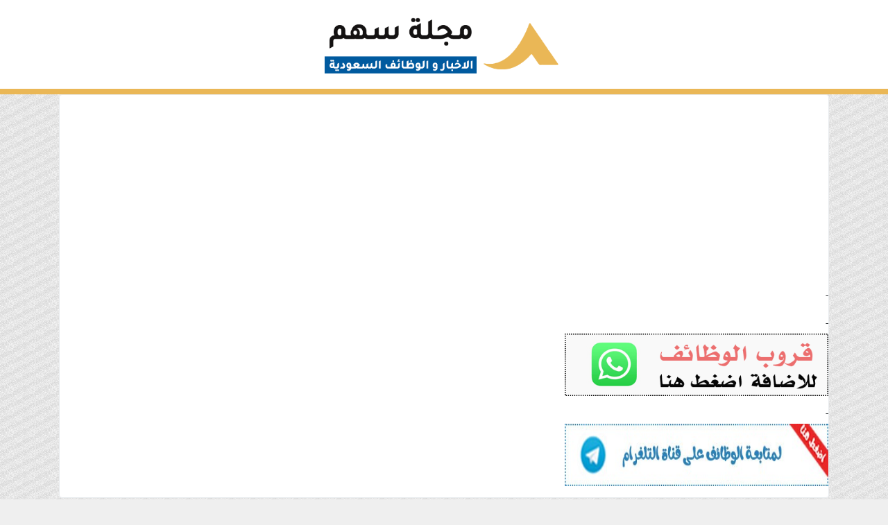

--- FILE ---
content_type: text/html; charset=UTF-8
request_url: https://www.sahm0.com/25997
body_size: 4273
content:
<!DOCTYPE html>
    <html lang="ar" dir="rtl">
    <head>

        <meta http-equiv="X-UA-Compatible" content="IE=edge" />
        <meta http-equiv="Content-Type" content="text/html; charset=utf-8" />

        <link rel="shortcut icon" href="https://www.sahm0.com/favicon.ico" type="image/x-icon" />
        <meta name="viewport" content="width=device-width, initial-scale=1, shrink-to-fit=no">
        <meta name="csrf-token" content="J7lza1ZjQ4MtVy64Rsfo5F1asXdPXUSx13OIP5x1">

        <title>قوات الطوارئ الخاصة تعلن نتائج القبول على الوظائف العسكرية | مجلة سهم</title>
<meta name="description" content="قوات الطوارئ الخاصة تعلن نتائج القبول على الوظائف العسكرية&amp;nbsp;قوات الطوارئ الخاصة&amp;nbsp;نتائج القبول لعدد من الوظائف العسكرية الشاغرة (رجال)، لحملة الثانوية العامة أو مايعادلها، وذلك وفقاً للتفاصيل وطريقة الاستعلام الموضحة أدناه.الرتبة:- جندي.مواعيد الكشف الطبي لقطاع قوات الطوارئ الخا">
<meta property="article:section" content="نتائج القبول">
<link rel="canonical" href="https://www.sahm0.com/25997"/>
        <meta property="og:description" content="قوات الطوارئ الخاصة تعلن نتائج القبول على الوظائف العسكرية&amp;nbsp;قوات الطوارئ الخاصة&amp;nbsp;نتائج القبول لعدد من الوظائف العسكرية الشاغرة (رجال)، لحملة الثانوية العامة أو مايعادلها، وذلك وفقاً للتفاصيل وطريقة الاستعلام الموضحة أدناه.الرتبة:- جندي.مواعيد الكشف الطبي لقطاع قوات الطوارئ الخا" />
<meta property="og:title" content="قوات الطوارئ الخاصة تعلن نتائج القبول على الوظائف العسكرية" />
<meta property="og:url" content="https://www.sahm0.com/25997" />
<meta property="og:type" content="website" />

        <meta name="twitter:card" content="summary" />
<meta name="twitter:site" content="" />
<meta name="twitter:title" content="قوات الطوارئ الخاصة تعلن نتائج القبول على الوظائف العسكرية" />
<meta name="twitter:description" content="قوات الطوارئ الخاصة تعلن نتائج القبول على الوظائف العسكرية&amp;nbsp;قوات الطوارئ الخاصة&amp;nbsp;نتائج القبول لعدد من الوظائف العسكرية الشاغرة (رجال)، لحملة الثانوية العامة أو مايعادلها، وذلك وفقاً للتفاصيل وطريقة الاستعلام الموضحة أدناه.الرتبة:- جندي.مواعيد الكشف الطبي لقطاع قوات الطوارئ الخا" />
<meta name="twitter:image" content="https://www.sahm0.com/uploads/logo/6526e11215254.png" />
<meta name="twitter:url" content="https://www.sahm0.com/25997" />
            <meta property="article:published_time" content="2024-04-03T15:56:45+03:00" />
    <meta property="article:modified_time" content="2024-04-03T15:56:45+03:00" />
    <meta property="og:updated_time" content="2024-04-03T15:56:45+03:00" />
                		<link media="all" type="text/css" rel="stylesheet" href="https://www.sahm0.com/fontawesome.css">

        <link media="all" type="text/css" rel="stylesheet" href="https://www.sahm0.com/css/style.css?id=1f14552b7016ab509a4a">

        
                
        <link href="https://fonts.googleapis.com/css?family=Tajawal" rel="stylesheet">
		<style>
    		.card-header {
                padding: .75rem 1.25rem;
                margin-bottom: 0;
                background-color: rgb(52, 58, 64);
                border-bottom: 1px solid rgb(76, 81, 86);
            }
            		</style>
		<meta name="google-site-verification" content="xakmJgiKZlY5GlLx-JF9InWLCF_Gnc2TXamsx7c20yI" />
		<!-- Global site tag (gtag.js) - Google Analytics -->
<script async src="https://www.googletagmanager.com/gtag/js?id=UA-122301976-1"></script>
<script>
  window.dataLayer = window.dataLayer || [];
  function gtag(){dataLayer.push(arguments);}
  gtag('js', new Date());

  gtag('config', 'UA-122301976-1');
</script>
		
		                <script data-ad-client="ca-pub-2550787401084126" async src="https://pagead2.googlesyndication.com/pagead/js/adsbygoogle.js"></script>

    </head>
    <body>
    <main id="main" role="main">
    <header class="top-header py-3 mbs-sm-5"> <div class="container-fluid"> <div class="container"> <div class="row flex-nowrap justify-content-between align-items-center"> <div class="col-sm-12 col-md-12 text-center "> <a class="text-muted" href="https://www.sahm0.com"> <img src="/img/logo.png" class="header-logo" alt="مجلة سهم" width="350"> </a> </div>  </div> </div> </div> </header>              <div class="container">
			
                				<div class="card mb-3 border mx-auto" ><script async src="https://pagead2.googlesyndication.com/pagead/js/adsbygoogle.js"></script>
<!-- متجاوب 1 -->
<ins class="adsbygoogle"
     style="display:block"
     data-ad-client="ca-pub-2550787401084126"
     data-ad-slot="7671409296"
     data-ad-format="auto"
     data-full-width-responsive="true"></ins>
<script>
     (adsbygoogle = window.adsbygoogle || []).push({});
</script>
-
<a target="_blank" src="https://www10.0zz0.com/2021/09/25/22/719142690.gif" width="380" height="90"></a></p>
-
<a target="_blank" href="https://chat.whatsapp.com/JBvSc5LUeLyEY9whTZMCXR">
<img border="0" src="https://www.sahm0.com/images/5cb3288a84fb3.gif" width="380" height="90"></a></p>
-
<a target="_blank" href="https://t.me/sahm0000">
<img border="0" src="https://www.sahm0.com/images/share/603974bf3c1e7.jpg" width="380" height="90"></a></p></div>
                
<head>
    <meta property="og:type" content="og:advert" />
    <meta property="og:title" content="قوات الطوارئ الخاصة" />
    <meta property="og:image" content="https://www.sahm0.com/uploads/logo/6526e11215254.png" />
    <meta property="og:description" content="قوات الطوارئ الخاصة تعلن نتائج القبول على الوظائف العسكرية" />
    <meta property="og:url" content="https://www.sahm0.com/25997" />
    <meta property="product:plural_title" content="قوات الطوارئ الخاصة" />
  </head>
  
  <script type="application/ld+json">
    {
    "@context": "https://schema.org/",
    "@type": "JobPosting",
    "title": "قوات الطوارئ الخاصة تعلن نتائج القبول على الوظائف العسكرية",
    "description": "قوات الطوارئ الخاصة تعلن نتائج القبول على الوظائف العسكرية-قوات الطوارئ الخاصة تعلن نتائج القبول على الوظائف العسكرية",
    "identifier": {
        "@type": "PropertyValue",
        "name": "مجلة سهم",
        "value": "https://www.sahm0.com/25997"
    },
    "datePosted": "2024-04-03T15:56:45+03:00",
    "validThrough": "2022-07-6T00:00:00+00:00",
    "employmentType": "دوام كامل",
    "hiringOrganization": {
        "@type": "Organization",
        "name": "قوات الطوارئ الخاصة",
        "sameAs": "https://www.sahm0.com/25997",
        "logo": "https://www.sahm0.com/uploads/logo/6526e11215254.png"
    },
    "jobLocation": {
        "@type": "Place",
        "address": {
            "@type": "PostalAddress",
            "streetAddress": "السعودية",
            "addressLocality": "السعودية",
            "addressRegion": "السعودية",
            "postalCode": "00000",
            "addressCountry": "SA"
        }
    },
    "baseSalary": {
        "@type": "MonetaryAmount",
        "currency": "SAR",
        "value": {
            "@type": "QuantitativeValue",
            "minValue": 0,
            "maxValue": 0,
            "unitText": "MONTH"
        }
    }
}
</script>
  
    <div class="card job-detail">
        <div class="card-header position-relative bg-white" style="    background-color: #d2d2d2;">
            <div class="text-center ">
                <img src="https://www.sahm0.com/uploads/logo/6526e11215254.png" class="img-thumbnail " style="height: 200px" alt="قوات الطوارئ الخاصة">
            </div>

            <h1 class="text-arabic-1 detail-title mt-2" style="font-size: 20px">قوات الطوارئ الخاصة تعلن نتائج القبول على الوظائف العسكرية</h1>
            
            <div class="clearfix"></div>
            <hr class="d-none d-md-block">
            <div class="row mt-3">
                <h3 class="col-3 font-lg d-none d-md-block"><a class="text-arabic-1 text-white" href="https://www.sahm0.com/jobs/archive/200"> <i class="fas fa-folder-open"></i> نتائج القبول</a></h3>
                <div class="col-9 text-arabic-1 text-left d-none d-md-block bg-gray text-white">
                         <span class="d-inline ml-3">

                    <i class="far fa-calendar"></i>    <span  class="d-inline ml-2 mr-1">٢٠٢٤/٠٤/٠٣م </span>
                </div>
            </div>
        </div>

        <div class="text-arabic-1 job-detail-date d-block d-md-none bg-gray text-dark">
            <h3 class="font-lg float-right"><a class="text-arabic-1" href="https://www.sahm0.com/jobs/archive/200"> <i class="fas fa-folder-open"></i> <span>نتائج القبول</span></a></h3>
            <div class="text-left"><i class="far fa-calendar"></i>  <span class="d-inline ml-1">الأربعاء ١٤٤٥/٩/٢٣ هـ</span>  -  <span  class="d-inline ml-2 mr-1">٢٠٢٤/٠٤/٠٣م </span>
            </div>
        </div>

        <div class="alert  px-2 py-1 mx-2 my-3" >


            
        </div>
        
        
        <div class="card-body mb-3"  style="direction: rtl; text-align: justify;">
            <div class="border p-2 mx-auto" ><script async src="https://pagead2.googlesyndication.com/pagead/js/adsbygoogle.js"></script>
<!-- تحت الوتساب -->
<ins class="adsbygoogle"
     style="display:block"
     data-ad-client="ca-pub-2550787401084126"
     data-ad-slot="1630411797"
     data-ad-format="auto"
     data-full-width-responsive="true"></ins>
<script>
     (adsbygoogle = window.adsbygoogle || []).push({});
</script>
-</div>
            <br>
            <br>
                        <p>
                <p>قوات الطوارئ الخاصة تعلن نتائج القبول على الوظائف العسكرية&nbsp;</p>

<p><strong>قوات الطوارئ الخاصة</strong>&nbsp;نتائج القبول لعدد من الوظائف العسكرية الشاغرة (رجال)، لحملة الثانوية العامة أو مايعادلها، وذلك وفقاً للتفاصيل وطريقة الاستعلام الموضحة أدناه.</p>

<p><strong>الرتبة:</strong><br />
- جندي.</p>

<p><strong>مواعيد الكشف الطبي لقطاع قوات الطوارئ الخاصة:<br />
عزيزي المتقدم:</strong></p>

<p>تهنئكم اللجنة المركزية للقبول والتسجيل بقوات الطوارئ الخاصة بانتقالكم لمرحلة الكشف الطبي، ويجب عليكم التقيد بالتعليمات التالية:</p>

<p>1. الحضور بالزي الرياضي (الفنيلة لون أبيض - البنطلون أسود - جزمة رياضية).</p>

<p>2. الحلاقة رقم (٤).</p>

<p>3. إحضار ٤ صور شخصية مكشوف الرأس.</p>

<p>
                <script async src="https://pagead2.googlesyndication.com/pagead/js/adsbygoogle.js"></script>
<!-- تحت الوتساب -->
<ins class="adsbygoogle"
     style="display:block"
     data-ad-client="ca-pub-2550787401084126"
     data-ad-slot="1630411797"
     data-ad-format="auto"
     data-full-width-responsive="true"></ins>
<script>
     (adsbygoogle = window.adsbygoogle || []).push({});
</script>
-
                4. الحضور ببطاقة الهوية الوطنية الأصل.</p>

<p>5. ⁠الحضور لمقر الكشف الطبي قبل الوقت المحدد لكم بزمن كافي.</p>

<p>6. ⁠الإلتزام بالتعليمات والإرشادات الخاصة بإجراءات الكشف الطبي.</p>

<p><strong>التعليمات:</strong><br />
-&nbsp;انضم لقناة (<strong>الطواري&nbsp;الخاصة</strong>) في التيليجرام (<a href="https://t.me/jobs989" rel="nofollow" target="_blank"><span style="color:#2980b9">اضغط هنا</span></a>).</p>

<p><strong>للاستعلام (</strong>يرجى معاودة الاستعلام عند اكتمال الخبر<strong>):</strong><br />
<a href="https://jobs.sa/wps/portal/departments/jobs/job-result/!ut/p/z1/[base64]/dz/d5/L2dBISEvZ0FBIS9nQSEh/" rel="nofollow" target="_blank"><span style="color:#2980b9">اضغط هنا</span></a></p>
            </p>
     <script async src="https://pagead2.googlesyndication.com/pagead/js/adsbygoogle.js?client=ca-pub-2550787401084126"
     crossorigin="anonymous"></script>
<!-- متجاوب 1 -->
<ins class="adsbygoogle"
     style="display:block"
     data-ad-client="ca-pub-2550787401084126"
     data-ad-slot="7671409296"
     data-ad-format="auto"
     data-full-width-responsive="true"></ins>
<script>
     (adsbygoogle = window.adsbygoogle || []).push({});
</script> 
            
            
  <script async src="https://telegram.org/js/telegram-widget.js?22" data-telegram-post="sahm0000/27370" data-width="100%"></script>
            <div class="text-center mb-3">
                                    <a href="https://jobs.sa/wps/portal/departments/jobs/job-result/!ut/p/z1/[base64]/dz/d5/L2dBISEvZ0FBIS9nQSEh/" target="_blank" rel="nofollow" class="btn btn-success col-sm-4 col-md-3 mb-3 text-arabic-2">اضغط هنا </a>
                <script async src="https://pagead2.googlesyndication.com/pagead/js/adsbygoogle.js?client=ca-pub-2550787401084126"
     crossorigin="anonymous"></script>
<!-- متجاوب 1 -->
<ins class="adsbygoogle"
     style="display:block"
     data-ad-client="ca-pub-2550787401084126"
     data-ad-slot="7671409296"
     data-ad-format="auto"
     data-full-width-responsive="true"></ins>
<script>
     (adsbygoogle = window.adsbygoogle || []).push({});
</script>
                                    <a href="https://t.me/jobs989" target="_blank" rel="nofollow" class="mb-3 btn btn-dark col-sm-4 col-md-3 text-arabic-2">المصدر</a>
                                
            </div>

        </div>

                    <div class="card-footer">
                <div class="col-sm-12 text-arabic-2">
                                            <div class="badge badge-primary px-4 py-2 ml-2 moblebadgema">
                            <a class="text-white" href="https://www.sahm0.com/jobs/tag/jobs/%D9%88%D8%B8%D8%A7%D8%A6%D9%81%20%D8%B9%D8%B3%D9%83%D8%B1%D9%8A%D8%A9">#وظائف عسكرية</a>
                        </div>
                                            <div class="badge badge-primary px-4 py-2 ml-2 moblebadgema">
                            <a class="text-white" href="https://www.sahm0.com/jobs/tag/jobs/%D9%81%D8%B1%D8%B5%20%D8%B9%D9%85%D9%84%20%D9%84%D9%84%D8%B3%D8%B9%D9%88%D8%AF%D9%8A%D9%8A%D9%86">#فرص عمل للسعوديين</a>
                        </div>
                                            <div class="badge badge-primary px-4 py-2 ml-2 moblebadgema">
                            <a class="text-white" href="https://www.sahm0.com/jobs/tag/jobs/%D9%88%D8%B8%D8%A7%D8%A6%D9%81%20%D9%84%D8%AD%D9%85%D9%84%D8%A9%20%D8%A7%D9%84%D8%AB%D8%A7%D9%86%D9%88%D9%8A%D8%A9">#وظائف لحملة الثانوية</a>
                        </div>
                                    </div>
            </div>
        

    <div class="">
        <div class="col-12 text-arabic-2">


        </div>
    </div>


    <br>
    <br>


    <style>
    .a2a_svg {
    background-repeat: no-repeat;
    display: block;
    overflow: hidden;
    height: 52px;
    line-height: 32px;
    padding: 0;
    width: 52px;
}
    </style>
<div style="padding-bottom: 20px; width: 180px; margin: auto">
                        <!-- AddToAny BEGIN -->
                        <div class="a2a_kit a2a_kit_size_32 a2a_default_style" class="name post-title entry-title"
                            <a class="a2a_dd" href="https://www.addtoany.com/share"></a>
                            <a class="a2a_button_twitter"></a>
                            <a class="a2a_button_whatsapp"></a>
                            <a class="a2a_button_telegram"></a>
                        </div>
                        <script>
                        var a2a_config = a2a_config || {};
                        a2a_config.locale = "ar";
                        a2a_config.num_services = 3;

                        a2a_config.templates = a2a_config.templates || {};
                        a2a_config.templates.whatsapp = {
                           text: "✅ *${title}*\n\n\n🔗أضغط هنا \n ${link} \n\n\n✅ *قناة وظيفتك* \nt.me/sahm0000"
                        };
                        </script>
                        <script async src="https://static.addtoany.com/menu/page.js"></script>
                        <!-- AddToAny END -->
                        
                        <div class="sharethis-inline-share-buttons"></div>
                    </div>     

				<div class="card mb-3 border mx-auto" ></div>
<!-- مستحسن -->
<ins class="adsbygoogle"
     style="display:block"
     data-ad-client="ca-pub-2550787401084126"
     data-ad-slot="7350206984"
     data-ad-format="auto"
     data-full-width-responsive="true"></ins>
<script>
     (adsbygoogle = window.adsbygoogle || []).push({});
</script>
-</div>
            </div>
    <footer class="footer"> <div id="footer-wrapper" class="mt-5 p-0"> <div id="footer" class="container s-rtl"> <div id="footer-main" class="clear row"> <div id="footer-about" class="col-sm-12 col-md-12 d-md-none">  </div>  </div> </div> </div> <div class="container-fluid footer-down">  <div id="footer-copyright" class="text-center"> <a href="https://www.sahm0.com/page/details/26" rel="nofollow"> سياسة الخصوصية</a> - <a href="https://www.sahm0.com/page/details/2" rel="nofollow">إتفاقية الإستخدام</a> </div>  </div> </footer>    </main>

    
	<!-- Scripts -->
        <script src="https://www.sahm0.com/js/frontend.js?id=6ff148cd387b2dda2a07"></script>

            
    
    </body>
</html>


--- FILE ---
content_type: text/html; charset=utf-8
request_url: https://www.google.com/recaptcha/api2/aframe
body_size: 267
content:
<!DOCTYPE HTML><html><head><meta http-equiv="content-type" content="text/html; charset=UTF-8"></head><body><script nonce="q3gD2mGVbVhUTXuo0bnnAg">/** Anti-fraud and anti-abuse applications only. See google.com/recaptcha */ try{var clients={'sodar':'https://pagead2.googlesyndication.com/pagead/sodar?'};window.addEventListener("message",function(a){try{if(a.source===window.parent){var b=JSON.parse(a.data);var c=clients[b['id']];if(c){var d=document.createElement('img');d.src=c+b['params']+'&rc='+(localStorage.getItem("rc::a")?sessionStorage.getItem("rc::b"):"");window.document.body.appendChild(d);sessionStorage.setItem("rc::e",parseInt(sessionStorage.getItem("rc::e")||0)+1);localStorage.setItem("rc::h",'1769087870651');}}}catch(b){}});window.parent.postMessage("_grecaptcha_ready", "*");}catch(b){}</script></body></html>